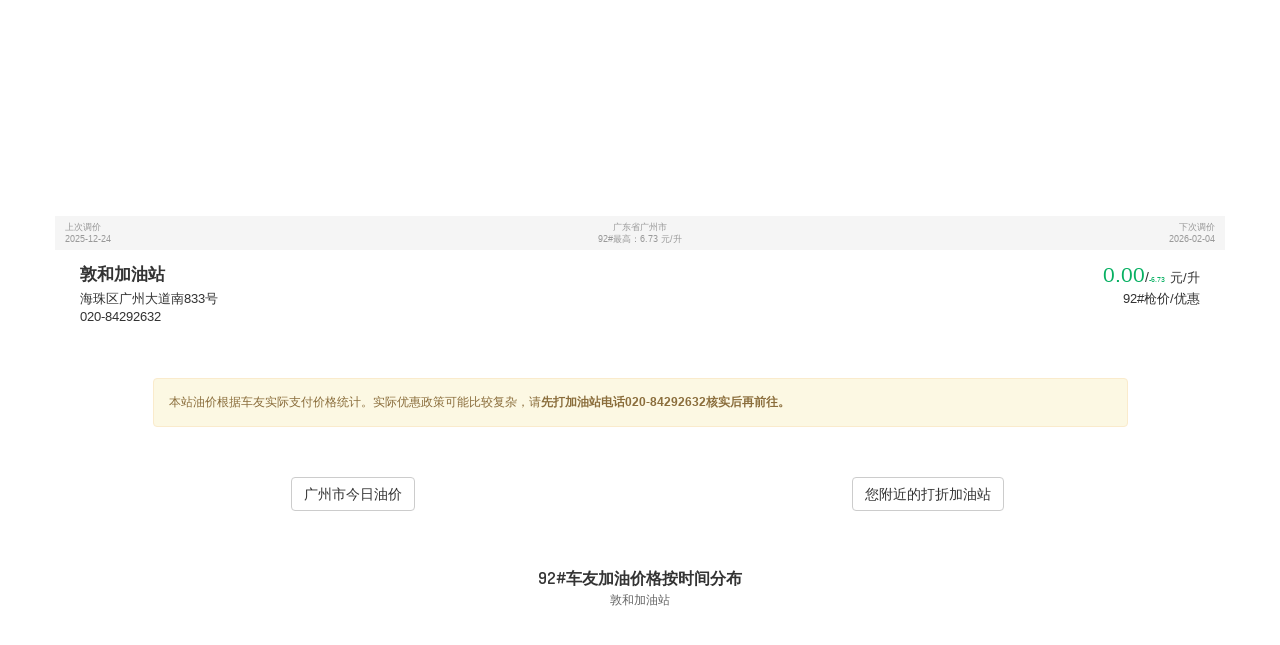

--- FILE ---
content_type: text/html; charset=UTF-8
request_url: https://xiaoxiongyouhao.com/station/station_home.php?rid=6810842
body_size: 5345
content:
<!DOCTYPE html>
<html lang="zh">
<head>
    <meta charset="utf-8">
    <meta name="renderer" content="webkit">
    <meta http-equiv="X-UA-Compatible" content="IE=edge">
    <meta http-equiv="Cache-Control" content="no-transform">
    <meta name="viewport" content="width=device-width, initial-scale=1.0, maximum-scale=1.0, user-scalable=no"/>
    <meta name="keywords" content="小熊油耗,加油站">
    <meta name="description" content="小熊油耗加油站">

    <title>小熊油耗加油站</title>

    <link href="//cdn.xiaoxiongyouhao.com/lib/bootstrap/3.3.7/css/bootstrap.min.css" rel="stylesheet">
    <link href="//cdn.xiaoxiongyouhao.com/lib/font-awesome/4.7.0/css/font-awesome.min.css" rel="stylesheet">

    <script type="text/javascript" src="https://api.map.baidu.com/api?v=2.0&ak=O583kUu3u2UKyFt4nnBpti3P"></script>
    <script type="text/javascript"
            src="https://api.map.baidu.com/library/AreaRestriction/1.2/src/AreaRestriction_min.js"></script>

    <style type="text/css">
        #stationMap {
            width: 100%;
            height: 30vh;
        }

        #neck-row {
            font-size: xx-small;
            background: #f5f5f5;
            color: #999;
        }

        #neck-row-left {
            text-align: left;
            padding: 5px 0px 5px 10px;
        }

        #neck-row-middle {
            text-align: center;
            padding: 5px;
        }

        #neck-row-right {
            text-align: right;
            padding: 5px 10px 5px 0px;
        }

        .station-info-row {
            padding: 10px;
        }

        .profile-board-title {
            font-size: larger;
            font-weight: bold;
            height: 3rem;
            line-height: 3rem;
        }

        .profile-board-address {
            font-size: small;
        }

        .profile-board-phone {
            font-size: small;
        }

        .price-text {
            text-align: right;
            padding-left: 0px;
        }

        .price-board-value {
            font-size: xx-large;
            font-size: 1.5em;
        }

        .price-board-pump-price {
            color: #07b062;
            font-size: 1.5em;
        }

        .price-board-discount-value {
            color: #07b062;
            font-size: 0.5em;
        }

        .price-board-unit {
            font-size: small;
            padding-left: 5px;
        }

        .price-board-title {
            font-size: small;
        }

        #my-address {
            margin: 10px;
        }

        .visit-statistics-summary-number {
            color: #07b062;
            font-size: xx-large;;
            font-weight: bolder;
            padding-left: 3px;
            padding-right: 3px;
        }

        .related-links-row {
            padding: 30px 10px;
        }
    </style>

</head>
<body>
<div id="stationMap"></div>
<div class="container">
    <div class="row" id="neck-row">
        <div class="col-xs-3" id="neck-row-left">上次调价<br>2025-12-24</div>
        <div class="col-xs-6"
             id="neck-row-middle">广东省广州市            <br/>92#最高：6.73 元/升
        </div>
        <div class="col-xs-3" id="neck-row-right">下次调价<br>2026-02-04</div>
    </div>

    <div class="row station-info-row">
        <!-- 第1行 -->
        <div class="col-xs-7 profile-board-title">敦和加油站</div>
        <div class="col-xs-5 price-text">
                            <span class="price-board-pump-price">0.00</span>/<span
                        class="price-board-discount-value">-6.73</span><span
                        class="price-board-unit">元/升</span>
                        </div>

        <!-- 第2行 -->
        <div class="col-xs-7 profile-board-address">海珠区广州大道南833号</div>
        <div class="col-xs-5 price-text price-board-title">92#枪价/优惠</div>

        <!-- 第3行 -->
        <div class="col-xs-7 profile-board-phone">020-84292632</div>
        <div class="col-xs-5"></div>

    </div>

    <br/>
    <div class="row">
        <div class="col-xs-12 col-md-offset-4 col-md-4">
            <div id="my-address" style="display: none;"></div>
        </div>
    </div>

    <div class="row nav-row">
        <div class="col-xs-12 col-md-offset-2 col-md-4 text-center">
            <a href="#" id="nav-btn" class="btn btn-lg btn-primary" style="display: none;"
               onclick="onNavigationBtnClicked();">&nbsp;导&nbsp;航&nbsp;&nbsp;<i
                        class="fa fa-location-arrow" aria-hidden="true"></i>&nbsp;</a>
        </div>
    </div>

    <br/>
    <div class="row">
        <div class="col-xs-offset-1 col-xs-10 alert alert-warning small">
            本站油价根据车友实际支付价格统计。实际优惠政策可能比较复杂，请<strong>先打加油站电话020-84292632核实后再前往。</strong></div>
    </div>

    <div class="row related-links-row">
        <div class="col-xs-6 text-center">
            <a href="/fprice/cityprice.php?city=广州市" class="btn btn-medium btn-default"
               onclick="_xxyh_event.trackDailyPageEvent('在加油站家页点城市今日油价');">广州市今日油价</a>
        </div>
        <div class="col-xs-6 text-center">
            <a href="/fprice/city_nearby_station_list.php" class="btn btn-medium btn-default"
               onclick="_xxyh_event.trackDailyPageEvent('在加油站家页点您附近的打折加油站');">您附近的打折加油站</a>
        </div>
    </div>

    <!-- 车友加油油价分布柱状图 -->
    <div class="row text-center">
        <div class="col-xs-12">
            <div id="chart_price_92_distribution_column_chart"></div>
        </div>
    </div>

    <br/>
    <!-- 92#价格样本按时间分布散点图 -->
    <div class="row text-center">
        <div class="col-xs-12">
            <div id="chart_sample_92_distribution_of_time_scatter_chart"></div>
        </div>
    </div>
</div>

<br/>
<div class="container">
    <!-- 92#平均价格按时间段统计柱状图 -->
    <div class="row text-center">
        <div class="col-xs-12">
            <div id="chart_avg_price_92_of_period_column_chart"></div>
        </div>
    </div>
</div>

<div class="container">
    </div>

<hr>
<div class="container">
    <div class="row">
        <div class="col-xs-12">
            <h5>报告说明</h5>
            <small>
                本报告基于"北京么么互联信息技术有限公司"旗下产品"小熊油耗"&trade;App的车主用户上传的原始数据统计。实际数量比统计数量多，因为部分车主加油记录时并未记录加油站。
            </small>
        </div>
        <div class="col-xs-12">
            <h5>权益声明</h5>
            <small>小熊油耗&trade;网站的油价统计数据的所有权益归北京么么互联信息技术有限公司所有。所有对本站数据的商业应用均应获得么么互联&trade;的授权。未经许可使用，么么互联&trade;有权追究相应侵权责任。</small>
            <small>合作请联系"小熊油耗的熊大"（微信号：xxyh-xd）。</small>
        </div>
    </div>
</div>

<br/>
<br/>

<style>
    .footer_copyright {
        padding: 30px 0;
        text-align: center;
    }

    .footer_copyright a {
        color: #777;
    }

    h3.cpy_email {
        font-size: 14px;
        color: #777;
        margin: 15px 0;
        font-family: Candara, Calibri, Segoe, "Segoe UI", Optima, Arial;
        position: relative;
        z-index: 1;
    }

    h5.cpy_allright {
        font-size: 12px;
        color: #777;
        margin: 15px 0;
        line-height: 180%;
    }
</style>

<div class="footer_copyright">
    <div class="container">
        <div class="row">
            <div class="col-xs-12">
                <h3 class="cpy_email">biz<i class="fa fa-at"></i>xiaoxiongyouhao.com</h3>
                <h5 class="cpy_allright">Copyright <i class="fa fa-copyright"></i> 北京么么互联 2009～2022 <br
                            class="visible-xs-block"/>京ICP备15003452号</h5>
            </div>
        </div>
    </div>
</div>

</body>
</html>

<script src="//cdn.xiaoxiongyouhao.com/lib/jquery/3.1.1/jquery.min.js"></script>
<script src="//cdn.xiaoxiongyouhao.com/lib/highstock/6.1.4/highstock.js"></script>
<script src="//cdn.xiaoxiongyouhao.com/lib/highcharts/6.1.4/highcharts-more.js"></script>
<script src="//cdn.xiaoxiongyouhao.com/lib/highcharts/6.1.4/themes/grid-light.js"></script>
<script src="https://res.wx.qq.com/open/js/jweixin-1.2.0.js"></script>

<script src="/event/api/XXYHEvent.js" type="application/javascript"></script>

<!-- 页面脚本函数 -->
<script type="text/javascript">
    /**
     * 页面全部加载完成后
     */
    window.onload = function () {
        setShareCfg2App();
    };

    /**
     * 当导航按钮被按下时
     */
    function onNavigationBtnClicked() {
        _xxyh_event.trackDailyPageEvent('在加油站家页点导航');
    }

</script>

<!-- 地图相关 -->
<script type="text/javascript">
    // 百度地图API功能
    var map = new BMap.Map("stationMap");
    var point = new BMap.Point(113.323315, 23.09629);
    var marker = new BMap.Marker(point);  // 创建标注
    map.addOverlay(marker);              // 将标注添加到地图中
    map.centerAndZoom(point, 15);

    // 右上角增加缩放控件
    var top_right_zoom = new BMap.NavigationControl({
        anchor: BMAP_ANCHOR_TOP_RIGHT,
        type: BMAP_NAVIGATION_CONTROL_ZOOM
    });
    map.addControl(top_right_zoom);

    // 添加定位控件
    var geolocationControl = new BMap.GeolocationControl();
    geolocationControl.addEventListener("locationSuccess", function (e) {
        // 定位成功事件
        var address = '';
        address += e.addressComponent.province;
        address += e.addressComponent.city;
        address += e.addressComponent.district;
        address += e.addressComponent.street;
        address += e.addressComponent.streetNumber;
        $("#my-address").html("您在：" + address);
        $("#my-address").show();

        // 让地图同时显示当前位置和加油站位置
        if (window.mypoint_lng > 0) {
            var b = new BMap.Bounds(new BMap.Point(window.mypoint_lng, window.mypoint_lat), new BMap.Point(113.323315, 23.09629));
            try {
                BMapLib.AreaRestriction.setBounds(map, b);
            } catch (e) {
                // alert(e);
            }
        }
    });
    geolocationControl.addEventListener("locationError", function (e) {
        // 定位失败事件
        // alert(e.message);
    });
    map.addControl(geolocationControl);

    // 加上92#价格
    var opts = {
        position: point,    // 指定文本标注所在的地理位置
        offset: new BMap.Size(0, -0)    //设置文本偏移量
    }
    var label = new BMap.Label('0', opts);  // 创建文本标注对象
    label.setStyle({
        border: "0px", // 百度地图2.0在chrome浏览器下，border的宽度不对，不得已用0px隐藏
        color: "red",
        fontSize: "18px"
    });
    map.addOverlay(label);

    // 浏览器定位
    var geolocation = new BMap.Geolocation();
    geolocation.getCurrentPosition(function (r) {
        if (this.getStatus() == BMAP_STATUS_SUCCESS) {
            window.mypoint_lng = r.point.lng;
            window.mypoint_lat = r.point.lat;

            var navUrl = "https://api.map.baidu.com/direction?" +
                "origin=latlng:" + r.point.lat + "," + r.point.lng + "|name:您的位置" +
                "&destination=latlng:" + 23.09629 +"," + 113.323315 +"|name:敦和加油站" +
                "&mode=driving" +
                "&region=广州市" +
                "&output=html" +
                "&src=webapp.momo.xxyh";
            $("#nav-btn").attr("href", navUrl);
            $("#nav-btn").show();
        } else {
            // alert('failed'+this.getStatus());
        }
    }, {enableHighAccuracy: true})
</script>

<!--               -->
<!-- 微信JS SDK相关 -->
<!--               -->
<script type="text/javascript">
    // 微信JS-SDK配置
    wx.config({
        // debug: true,
        appId: 'wx2739ddd031e5f058', // 必填，公众号的唯一标识
        timestamp: 1769088499, // 必填，生成签名的时间戳
        nonceStr: 'hkc5ff81e7xs8fih', // 必填，生成签名的随机串
        signature: '7eaf7cdabaa69968c7494decaefb31f381943463',// 必填，签名，见附录1
        jsApiList: ['onMenuShareTimeline', 'onMenuShareAppMessage', 'onMenuShareQQ'] // 必填，需要使用的JS接口列表，所有JS接口列表见附录2
    });

    // 微信JS-SDK配置出错
    wx.error(function (res) {
        // console.log("注册微信JS-SDK失败！");
    });

    // 微信JS-SDK配置成功
    wx.ready(function () {
        /* 分享到朋友圈 */
        wx.onMenuShareTimeline({
            title: '92#汽油优惠6.73元/升！敦和加油站', // 分享标题
            link: 'https://www.xiaoxiongyouhao.com/station/station_home.php?rid=6810842', // 分享链接，该链接域名或路径必须与当前页面对应的公众号JS安全域名一致
            imgUrl: 'https://www.xiaoxiongyouhao.com/station/images/station_128_1.png', // 分享图标
            success: function () {
                // 用户确认分享后执行的回调函数
                _xxyh_event.trackDailyPageEvent('在加油站家页分享到朋友圈');
                console.log("分享成功！");
            },
            cancel: function () {
            }
        });

        /* 分享到微信聊天 */
        wx.onMenuShareAppMessage({
            title: '92#汽油优惠6.73元/升！敦和加油站', // 分享标题
            desc: '广州市，海珠区广州大道南833号', // 分享描述
            link: 'https://www.xiaoxiongyouhao.com/station/station_home.php?rid=6810842', // 分享链接，该链接域名或路径必须与当前页面对应的公众号JS安全域名一致
            imgUrl: 'https://www.xiaoxiongyouhao.com/station/images/station_128_1.png', // 分享图标
            type: 'link', // 分享类型
            dataUrl: '',
            success: function () {
                // 用户确认分享后执行的回调函数
                _xxyh_event.trackDailyPageEvent('在加油站家页分享到微信聊天');
                console.log("分享成功！");
            },
            cancel: function () {
            }
        });

        /* 分享到QQ */
        wx.onMenuShareQQ({
            title: '92#汽油优惠6.73元/升！敦和加油站', // 分享标题
            desc: '广州市，海珠区广州大道南833号', // 分享描述
            link: 'https://www.xiaoxiongyouhao.com/station/station_home.php?rid=6810842', // 分享链接，该链接域名或路径必须与当前页面对应的公众号JS安全域名一致
            imgUrl: 'https://www.xiaoxiongyouhao.com/station/images/station_128_1.png', // 分享图标
            success: function () {
                // 用户确认分享后执行的回调函数
                _xxyh_event.trackDailyPageEvent('在加油站家页分享到QQ聊天');
                console.log("分享成功！");
            },
            cancel: function () {
                // 用户取消分享后执行的回调函数
            }
        });

    });

    /**
     * 设置分享配置信息到app
     */
    function setShareCfg2App() {
        shareCfg = JSON.stringify({
            title: '92#汽油优惠6.73元/升！敦和加油站',
            link: 'https://www.xiaoxiongyouhao.com/station/station_home.php?rid=6810842',
            thumb: 'https://www.xiaoxiongyouhao.com/station/images/station_128_1.png',
            content: '广州市，海珠区广州大道南833号'
        });
        if (/(iPhone|iPad|iPod|iOS)/i.test(navigator.userAgent)) {
            window.webkit.messageHandlers.showShare.postMessage(shareCfg)
        } else if (/(Android)/i.test(navigator.userAgent)) {
            if (window.shareInterface) {
                window.shareInterface.showShare(shareCfg);
            }
        }
    }

    /**
     * App分享回调，当app分享成功时回调
     */
    function appShareSuccessCallback() {
        clientName = "PC";
        if (/(iPhone|iPad|iPod|iOS)/i.test(navigator.userAgent)) {
            clientName = "iOSApp";
        } else if (/(Android)/i.test(navigator.userAgent)) {
            clientName = "安卓App";
        }
        ;
        _xxyh_event.trackDailyPageEvent(clientName + '分享加油站家页到微信');
    }


</script>

<!--                     -->
<!-- 车友加油油价分布柱状图 -->
<!--                     -->

<!-- 92#价格样本按时间分布散点图 -->
<script type="application/javascript">
    $('#chart_sample_92_distribution_of_time_scatter_chart').highcharts({
        chart: {
            type: 'scatter'
        },
        credits: {
            enabled: false
        },
        title: {
            text: '92#车友加油价格按时间分布'
        },
        subtitle: {
            text: '敦和加油站'
        },
        xAxis: {
            type: 'datetime',
            title: {
                text: null
            },
            dateTimeLabelFormats: {
                millisecond: '%H:%M:%S.%L',
                second: '%H:%M:%S',
                minute: '%H:%M',
                hour: '%H:%M',
                day: '%m月%d日',
                week: '%m月%d日',
                month: '%Y年%m月',
                year: '%Y年'
            }
        },
        yAxis: {
            // min: 0,
            title: {
                text: null
            }
        },
        tooltip: {
            headerFormat: '<b>{series.name}</b><br>',
            pointFormat: '{point.x:%m月%d日星期%w}: {point.y:.2f} 元/升'
        },
        plotOptions: {
            spline: {
                marker: {
                    enabled: true
                }
            }
        },
        series: [{
            name: '车友加油92#价格',
            data: []        }]
    });
</script>



